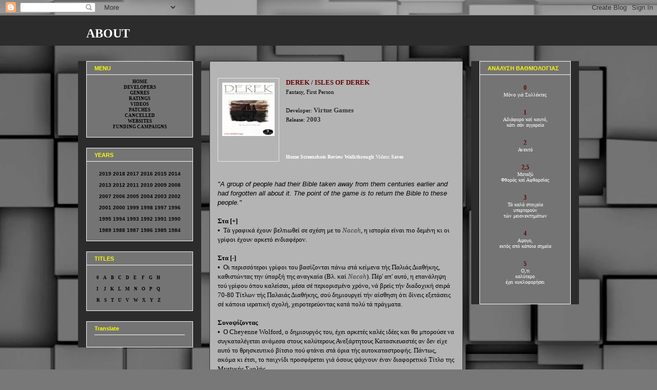

--- FILE ---
content_type: text/html; charset=UTF-8
request_url: https://adventures-index10.blogspot.com/2008/03/derek-virtue-games-2003.html
body_size: 11460
content:
<!DOCTYPE html>
<html class='v2' dir='ltr' lang='el'>
<head>
<link href='https://www.blogger.com/static/v1/widgets/335934321-css_bundle_v2.css' rel='stylesheet' type='text/css'/>
<meta content='width=1100' name='viewport'/>
<meta content='text/html; charset=UTF-8' http-equiv='Content-Type'/>
<meta content='blogger' name='generator'/>
<link href='https://adventures-index10.blogspot.com/favicon.ico' rel='icon' type='image/x-icon'/>
<link href='http://adventures-index10.blogspot.com/2008/03/derek-virtue-games-2003.html' rel='canonical'/>
<link rel="alternate" type="application/atom+xml" title="ABOUT - Atom" href="https://adventures-index10.blogspot.com/feeds/posts/default" />
<link rel="alternate" type="application/rss+xml" title="ABOUT - RSS" href="https://adventures-index10.blogspot.com/feeds/posts/default?alt=rss" />
<link rel="service.post" type="application/atom+xml" title="ABOUT - Atom" href="https://www.blogger.com/feeds/8622250127553969029/posts/default" />

<link rel="alternate" type="application/atom+xml" title="ABOUT - Atom" href="https://adventures-index10.blogspot.com/feeds/479009010676972196/comments/default" />
<!--Can't find substitution for tag [blog.ieCssRetrofitLinks]-->
<link href='https://blogger.googleusercontent.com/img/b/R29vZ2xl/AVvXsEjU1nQHTcyCHl5EX0FEE70cdTJOz49itBEoYzPnOYIF4xCCj0xJmMEyLiHLCL71Ja5-3Lx-Zvhu-YPN_Tz9Pt3IMesYnL48Fh-OKVT8XD5wGgniqoMzTT7zBYtyEBC3rjy1uxylDzxZUOa2/s145/DEREK.jpg' rel='image_src'/>
<meta content='http://adventures-index10.blogspot.com/2008/03/derek-virtue-games-2003.html' property='og:url'/>
<meta content='DEREK / ISLES OF DEREK' property='og:title'/>
<meta content='    DEREK / ISLES OF DEREK  Fantasy, First Person   Developer:  Virtue Games  Release:  2003       Home   Screenshots   Review   Walkthrough...' property='og:description'/>
<meta content='https://blogger.googleusercontent.com/img/b/R29vZ2xl/AVvXsEjU1nQHTcyCHl5EX0FEE70cdTJOz49itBEoYzPnOYIF4xCCj0xJmMEyLiHLCL71Ja5-3Lx-Zvhu-YPN_Tz9Pt3IMesYnL48Fh-OKVT8XD5wGgniqoMzTT7zBYtyEBC3rjy1uxylDzxZUOa2/w1200-h630-p-k-no-nu/DEREK.jpg' property='og:image'/>
<title>ABOUT: DEREK / ISLES OF DEREK</title>
<style id='page-skin-1' type='text/css'><!--
/*
-----------------------------------------------
Blogger Template Style
Name:     Awesome Inc.
Designer: Tina Chen
URL:      tinachen.org
----------------------------------------------- */
/* Content
----------------------------------------------- */
body {
font: normal normal 13px Verdana, Geneva, sans-serif;
color: #000000;
background: #787878 url(//themes.googleusercontent.com/image?id=1c5C3PSKczFimXIpTup23238LnL19JHnii8bDRqG2yJEMvPix--DhFpqtud9X5RHPHbP6) repeat scroll top center /* Credit: fpm (http://www.istockphoto.com/googleimages.php?id=5826667&platform=blogger) */;
}
html body .content-outer {
min-width: 0;
max-width: 100%;
width: 100%;
}
a:link {
text-decoration: none;
color: #000000;
}
a:visited {
text-decoration: none;
color: #000000;
}
a:hover {
text-decoration: underline;
color: #b4b4b4;
}
.body-fauxcolumn-outer .cap-top {
position: absolute;
z-index: 1;
height: 276px;
width: 100%;
background: transparent none repeat-x scroll top left;
_background-image: none;
}
/* Columns
----------------------------------------------- */
.content-inner {
padding: 0;
}
.header-inner .section {
margin: 0 16px;
}
.tabs-inner .section {
margin: 0 16px;
}
.main-inner {
padding-top: 30px;
}
.main-inner .column-center-inner,
.main-inner .column-left-inner,
.main-inner .column-right-inner {
padding: 0 5px;
}
*+html body .main-inner .column-center-inner {
margin-top: -30px;
}
#layout .main-inner .column-center-inner {
margin-top: 0;
}
/* Header
----------------------------------------------- */
.header-outer {
margin: 0 0 0 0;
background: #2c2c2c none repeat scroll 0 0;
}
.Header h1 {
font: normal bold 24px 'Times New Roman', Times, FreeSerif, serif;;
color: #ffffff;
text-shadow: 0 0 -1px #000000;
}
.Header h1 a {
color: #ffffff;
}
.Header .description {
font: normal normal 14px Arial, Tahoma, Helvetica, FreeSans, sans-serif;
color: #000000;
}
.header-inner .Header .titlewrapper,
.header-inner .Header .descriptionwrapper {
padding-left: 0;
padding-right: 0;
margin-bottom: 0;
}
.header-inner .Header .titlewrapper {
padding-top: 22px;
}
/* Tabs
----------------------------------------------- */
.tabs-outer {
overflow: hidden;
position: relative;
background: #000000 none repeat scroll 0 0;
}
#layout .tabs-outer {
overflow: visible;
}
.tabs-cap-top, .tabs-cap-bottom {
position: absolute;
width: 100%;
border-top: 1px solid #ffffff;
}
.tabs-cap-bottom {
bottom: 0;
}
.tabs-inner .widget li a {
display: inline-block;
margin: 0;
padding: .6em 1.5em;
font: normal bold 14px Arial, Tahoma, Helvetica, FreeSans, sans-serif;
color: #000000;
border-top: 1px solid #ffffff;
border-bottom: 1px solid #ffffff;
border-left: 1px solid #ffffff;
height: 16px;
line-height: 16px;
}
.tabs-inner .widget li:last-child a {
border-right: 1px solid #ffffff;
}
.tabs-inner .widget li.selected a, .tabs-inner .widget li a:hover {
background: #000000 none repeat-x scroll 0 -100px;
color: #000000;
}
/* Headings
----------------------------------------------- */
h2 {
font: normal bold 11px Verdana, Geneva, sans-serif;;
color: #fcfc02;
}
/* Widgets
----------------------------------------------- */
.main-inner .section {
margin: 0 27px;
padding: 0;
}
.main-inner .column-left-outer,
.main-inner .column-right-outer {
margin-top: 0;
}
#layout .main-inner .column-left-outer,
#layout .main-inner .column-right-outer {
margin-top: 0;
}
.main-inner .column-left-inner,
.main-inner .column-right-inner {
background: #2c2c2c none repeat 0 0;
-moz-box-shadow: 0 0 0 rgba(0, 0, 0, .2);
-webkit-box-shadow: 0 0 0 rgba(0, 0, 0, .2);
-goog-ms-box-shadow: 0 0 0 rgba(0, 0, 0, .2);
box-shadow: 0 0 0 rgba(0, 0, 0, .2);
-moz-border-radius: 0;
-webkit-border-radius: 0;
-goog-ms-border-radius: 0;
border-radius: 0;
}
#layout .main-inner .column-left-inner,
#layout .main-inner .column-right-inner {
margin-top: 0;
}
.sidebar .widget {
font: normal normal 10px Arial, Tahoma, Helvetica, FreeSans, sans-serif;
color: #000000;
}
.sidebar .widget a:link {
color: transparent;
}
.sidebar .widget a:visited {
color: transparent;
}
.sidebar .widget a:hover {
color: #747474;
}
.sidebar .widget h2 {
text-shadow: 0 0 -1px #000000;
}
.main-inner .widget {
background-color: #747474;
border: 1px solid #ffffff;
padding: 0 15px 15px;
margin: 20px -16px;
-moz-box-shadow: 0 0 0 rgba(0, 0, 0, .2);
-webkit-box-shadow: 0 0 0 rgba(0, 0, 0, .2);
-goog-ms-box-shadow: 0 0 0 rgba(0, 0, 0, .2);
box-shadow: 0 0 0 rgba(0, 0, 0, .2);
-moz-border-radius: 0;
-webkit-border-radius: 0;
-goog-ms-border-radius: 0;
border-radius: 0;
}
.main-inner .widget h2 {
margin: 0 -15px;
padding: .6em 15px .5em;
border-bottom: 1px solid transparent;
}
.footer-inner .widget h2 {
padding: 0 0 .4em;
border-bottom: 1px solid transparent;
}
.main-inner .widget h2 + div, .footer-inner .widget h2 + div {
border-top: 1px solid #ffffff;
padding-top: 8px;
}
.main-inner .widget .widget-content {
margin: 0 -15px;
padding: 7px 15px 0;
}
.main-inner .widget ul, .main-inner .widget #ArchiveList ul.flat {
margin: -8px -15px 0;
padding: 0;
list-style: none;
}
.main-inner .widget #ArchiveList {
margin: -8px 0 0;
}
.main-inner .widget ul li, .main-inner .widget #ArchiveList ul.flat li {
padding: .5em 15px;
text-indent: 0;
color: #ff0000;
border-top: 1px solid #ffffff;
border-bottom: 1px solid transparent;
}
.main-inner .widget #ArchiveList ul li {
padding-top: .25em;
padding-bottom: .25em;
}
.main-inner .widget ul li:first-child, .main-inner .widget #ArchiveList ul.flat li:first-child {
border-top: none;
}
.main-inner .widget ul li:last-child, .main-inner .widget #ArchiveList ul.flat li:last-child {
border-bottom: none;
}
.post-body {
position: relative;
}
.main-inner .widget .post-body ul {
padding: 0 2.5em;
margin: .5em 0;
list-style: disc;
}
.main-inner .widget .post-body ul li {
padding: 0.25em 0;
margin-bottom: .25em;
color: #000000;
border: none;
}
.footer-inner .widget ul {
padding: 0;
list-style: none;
}
.widget .zippy {
color: #ff0000;
}
/* Posts
----------------------------------------------- */
body .main-inner .Blog {
padding: 0;
margin-bottom: 1em;
background-color: transparent;
border: none;
-moz-box-shadow: 0 0 0 rgba(0, 0, 0, 0);
-webkit-box-shadow: 0 0 0 rgba(0, 0, 0, 0);
-goog-ms-box-shadow: 0 0 0 rgba(0, 0, 0, 0);
box-shadow: 0 0 0 rgba(0, 0, 0, 0);
}
.main-inner .section:last-child .Blog:last-child {
padding: 0;
margin-bottom: 1em;
}
.main-inner .widget h2.date-header {
margin: 0 -15px 1px;
padding: 0 0 0 0;
font: normal normal 14px Arial, Tahoma, Helvetica, FreeSans, sans-serif;
color: #000000;
background: transparent none no-repeat scroll top left;
border-top: 0 solid #ffffff;
border-bottom: 1px solid transparent;
-moz-border-radius-topleft: 0;
-moz-border-radius-topright: 0;
-webkit-border-top-left-radius: 0;
-webkit-border-top-right-radius: 0;
border-top-left-radius: 0;
border-top-right-radius: 0;
position: static;
bottom: 100%;
right: 15px;
text-shadow: 0 0 -1px #000000;
}
.main-inner .widget h2.date-header span {
font: normal normal 14px Arial, Tahoma, Helvetica, FreeSans, sans-serif;
display: block;
padding: .5em 15px;
border-left: 0 solid #ffffff;
border-right: 0 solid #ffffff;
}
.date-outer {
position: relative;
margin: 30px 0 20px;
padding: 0 15px;
background-color: #b4b4b4;
border: 1px solid #2c2c2c;
-moz-box-shadow: 0 0 0 rgba(0, 0, 0, .2);
-webkit-box-shadow: 0 0 0 rgba(0, 0, 0, .2);
-goog-ms-box-shadow: 0 0 0 rgba(0, 0, 0, .2);
box-shadow: 0 0 0 rgba(0, 0, 0, .2);
-moz-border-radius: 0;
-webkit-border-radius: 0;
-goog-ms-border-radius: 0;
border-radius: 0;
}
.date-outer:first-child {
margin-top: 0;
}
.date-outer:last-child {
margin-bottom: 20px;
-moz-border-radius-bottomleft: 0;
-moz-border-radius-bottomright: 0;
-webkit-border-bottom-left-radius: 0;
-webkit-border-bottom-right-radius: 0;
-goog-ms-border-bottom-left-radius: 0;
-goog-ms-border-bottom-right-radius: 0;
border-bottom-left-radius: 0;
border-bottom-right-radius: 0;
}
.date-posts {
margin: 0 -15px;
padding: 0 15px;
clear: both;
}
.post-outer, .inline-ad {
border-top: 1px solid #ff0000;
margin: 0 -15px;
padding: 15px 15px;
}
.post-outer {
padding-bottom: 10px;
}
.post-outer:first-child {
padding-top: 0;
border-top: none;
}
.post-outer:last-child, .inline-ad:last-child {
border-bottom: none;
}
.post-body {
position: relative;
}
.post-body img {
padding: 8px;
background: transparent;
border: 1px solid #e8e8e8;
-moz-box-shadow: 0 0 0 rgba(0, 0, 0, .2);
-webkit-box-shadow: 0 0 0 rgba(0, 0, 0, .2);
box-shadow: 0 0 0 rgba(0, 0, 0, .2);
-moz-border-radius: 0;
-webkit-border-radius: 0;
border-radius: 0;
}
h3.post-title, h4 {
font: italic bold 1px Georgia, Utopia, 'Palatino Linotype', Palatino, serif;
color: #b4b4b4;
}
h3.post-title a {
font: italic bold 1px Georgia, Utopia, 'Palatino Linotype', Palatino, serif;
color: #b4b4b4;
}
h3.post-title a:hover {
color: #b4b4b4;
text-decoration: underline;
}
.post-header {
margin: 0 0 1em;
}
.post-body {
line-height: 1.4;
}
.post-outer h2 {
color: #000000;
}
.post-footer {
margin: 1.5em 0 0;
}
#blog-pager {
padding: 15px;
font-size: 120%;
background-color: transparent;
border: 1px solid #ffffff;
-moz-box-shadow: 0 0 0 rgba(0, 0, 0, .2);
-webkit-box-shadow: 0 0 0 rgba(0, 0, 0, .2);
-goog-ms-box-shadow: 0 0 0 rgba(0, 0, 0, .2);
box-shadow: 0 0 0 rgba(0, 0, 0, .2);
-moz-border-radius: 0;
-webkit-border-radius: 0;
-goog-ms-border-radius: 0;
border-radius: 0;
-moz-border-radius-topleft: 0;
-moz-border-radius-topright: 0;
-webkit-border-top-left-radius: 0;
-webkit-border-top-right-radius: 0;
-goog-ms-border-top-left-radius: 0;
-goog-ms-border-top-right-radius: 0;
border-top-left-radius: 0;
border-top-right-radius-topright: 0;
margin-top: 1em;
}
.blog-feeds, .post-feeds {
margin: 1em 0;
text-align: center;
color: #000000;
}
.blog-feeds a, .post-feeds a {
color: #000000;
}
.blog-feeds a:visited, .post-feeds a:visited {
color: #000000;
}
.blog-feeds a:hover, .post-feeds a:hover {
color: #b4b4b4;
}
.post-outer .comments {
margin-top: 2em;
}
/* Comments
----------------------------------------------- */
.comments .comments-content .icon.blog-author {
background-repeat: no-repeat;
background-image: url([data-uri]);
}
.comments .comments-content .loadmore a {
border-top: 1px solid #ffffff;
border-bottom: 1px solid #ffffff;
}
.comments .continue {
border-top: 2px solid #ffffff;
}
/* Footer
----------------------------------------------- */
.footer-outer {
margin: -0 0 -1px;
padding: 0 0 0;
color: #000000;
overflow: hidden;
}
.footer-fauxborder-left {
border-top: 1px solid #ffffff;
background: transparent none repeat scroll 0 0;
-moz-box-shadow: 0 0 0 rgba(0, 0, 0, .2);
-webkit-box-shadow: 0 0 0 rgba(0, 0, 0, .2);
-goog-ms-box-shadow: 0 0 0 rgba(0, 0, 0, .2);
box-shadow: 0 0 0 rgba(0, 0, 0, .2);
margin: 0 -0;
}
/* Mobile
----------------------------------------------- */
body.mobile {
background-size: auto;
}
.mobile .body-fauxcolumn-outer {
background: transparent none repeat scroll top left;
}
*+html body.mobile .main-inner .column-center-inner {
margin-top: 0;
}
.mobile .main-inner .widget {
padding: 0 0 15px;
}
.mobile .main-inner .widget h2 + div,
.mobile .footer-inner .widget h2 + div {
border-top: none;
padding-top: 0;
}
.mobile .footer-inner .widget h2 {
padding: 0.5em 0;
border-bottom: none;
}
.mobile .main-inner .widget .widget-content {
margin: 0;
padding: 7px 0 0;
}
.mobile .main-inner .widget ul,
.mobile .main-inner .widget #ArchiveList ul.flat {
margin: 0 -15px 0;
}
.mobile .main-inner .widget h2.date-header {
right: 0;
}
.mobile .date-header span {
padding: 0.4em 0;
}
.mobile .date-outer:first-child {
margin-bottom: 0;
border: 1px solid #2c2c2c;
-moz-border-radius-topleft: 0;
-moz-border-radius-topright: 0;
-webkit-border-top-left-radius: 0;
-webkit-border-top-right-radius: 0;
-goog-ms-border-top-left-radius: 0;
-goog-ms-border-top-right-radius: 0;
border-top-left-radius: 0;
border-top-right-radius: 0;
}
.mobile .date-outer {
border-color: #2c2c2c;
border-width: 0 1px 1px;
}
.mobile .date-outer:last-child {
margin-bottom: 0;
}
.mobile .main-inner {
padding: 0;
}
.mobile .header-inner .section {
margin: 0;
}
.mobile .post-outer, .mobile .inline-ad {
padding: 5px 0;
}
.mobile .tabs-inner .section {
margin: 0 10px;
}
.mobile .main-inner .widget h2 {
margin: 0;
padding: 0;
}
.mobile .main-inner .widget h2.date-header span {
padding: 0;
}
.mobile .main-inner .widget .widget-content {
margin: 0;
padding: 7px 0 0;
}
.mobile #blog-pager {
border: 1px solid transparent;
background: transparent none repeat scroll 0 0;
}
.mobile .main-inner .column-left-inner,
.mobile .main-inner .column-right-inner {
background: #2c2c2c none repeat 0 0;
-moz-box-shadow: none;
-webkit-box-shadow: none;
-goog-ms-box-shadow: none;
box-shadow: none;
}
.mobile .date-posts {
margin: 0;
padding: 0;
}
.mobile .footer-fauxborder-left {
margin: 0;
border-top: inherit;
}
.mobile .main-inner .section:last-child .Blog:last-child {
margin-bottom: 0;
}
.mobile-index-contents {
color: #000000;
}
.mobile .mobile-link-button {
background: #000000 none repeat scroll 0 0;
}
.mobile-link-button a:link, .mobile-link-button a:visited {
color: #ffffff;
}
.mobile .tabs-inner .PageList .widget-content {
background: transparent;
border-top: 1px solid;
border-color: #ffffff;
color: #000000;
}
.mobile .tabs-inner .PageList .widget-content .pagelist-arrow {
border-left: 1px solid #ffffff;
}

--></style>
<style id='template-skin-1' type='text/css'><!--
body {
min-width: 976px;
}
.content-outer, .content-fauxcolumn-outer, .region-inner {
min-width: 976px;
max-width: 976px;
_width: 976px;
}
.main-inner .columns {
padding-left: 240px;
padding-right: 210px;
}
.main-inner .fauxcolumn-center-outer {
left: 240px;
right: 210px;
/* IE6 does not respect left and right together */
_width: expression(this.parentNode.offsetWidth -
parseInt("240px") -
parseInt("210px") + 'px');
}
.main-inner .fauxcolumn-left-outer {
width: 240px;
}
.main-inner .fauxcolumn-right-outer {
width: 210px;
}
.main-inner .column-left-outer {
width: 240px;
right: 100%;
margin-left: -240px;
}
.main-inner .column-right-outer {
width: 210px;
margin-right: -210px;
}
#layout {
min-width: 0;
}
#layout .content-outer {
min-width: 0;
width: 800px;
}
#layout .region-inner {
min-width: 0;
width: auto;
}
body#layout div.add_widget {
padding: 8px;
}
body#layout div.add_widget a {
margin-left: 32px;
}
--></style>
<style>
    body {background-image:url(\/\/themes.googleusercontent.com\/image?id=1c5C3PSKczFimXIpTup23238LnL19JHnii8bDRqG2yJEMvPix--DhFpqtud9X5RHPHbP6);}
    
@media (max-width: 200px) { body {background-image:url(\/\/themes.googleusercontent.com\/image?id=1c5C3PSKczFimXIpTup23238LnL19JHnii8bDRqG2yJEMvPix--DhFpqtud9X5RHPHbP6&options=w200);}}
@media (max-width: 400px) and (min-width: 201px) { body {background-image:url(\/\/themes.googleusercontent.com\/image?id=1c5C3PSKczFimXIpTup23238LnL19JHnii8bDRqG2yJEMvPix--DhFpqtud9X5RHPHbP6&options=w400);}}
@media (max-width: 800px) and (min-width: 401px) { body {background-image:url(\/\/themes.googleusercontent.com\/image?id=1c5C3PSKczFimXIpTup23238LnL19JHnii8bDRqG2yJEMvPix--DhFpqtud9X5RHPHbP6&options=w800);}}
@media (max-width: 1200px) and (min-width: 801px) { body {background-image:url(\/\/themes.googleusercontent.com\/image?id=1c5C3PSKczFimXIpTup23238LnL19JHnii8bDRqG2yJEMvPix--DhFpqtud9X5RHPHbP6&options=w1200);}}
/* Last tag covers anything over one higher than the previous max-size cap. */
@media (min-width: 1201px) { body {background-image:url(\/\/themes.googleusercontent.com\/image?id=1c5C3PSKczFimXIpTup23238LnL19JHnii8bDRqG2yJEMvPix--DhFpqtud9X5RHPHbP6&options=w1600);}}
  </style>
<link href='https://www.blogger.com/dyn-css/authorization.css?targetBlogID=8622250127553969029&amp;zx=5814713c-aca8-4147-aae8-c618f7da9586' media='none' onload='if(media!=&#39;all&#39;)media=&#39;all&#39;' rel='stylesheet'/><noscript><link href='https://www.blogger.com/dyn-css/authorization.css?targetBlogID=8622250127553969029&amp;zx=5814713c-aca8-4147-aae8-c618f7da9586' rel='stylesheet'/></noscript>
<meta name='google-adsense-platform-account' content='ca-host-pub-1556223355139109'/>
<meta name='google-adsense-platform-domain' content='blogspot.com'/>

</head>
<body class='loading variant-dark'>
<div class='navbar section' id='navbar' name='Navbar'><div class='widget Navbar' data-version='1' id='Navbar1'><script type="text/javascript">
    function setAttributeOnload(object, attribute, val) {
      if(window.addEventListener) {
        window.addEventListener('load',
          function(){ object[attribute] = val; }, false);
      } else {
        window.attachEvent('onload', function(){ object[attribute] = val; });
      }
    }
  </script>
<div id="navbar-iframe-container"></div>
<script type="text/javascript" src="https://apis.google.com/js/platform.js"></script>
<script type="text/javascript">
      gapi.load("gapi.iframes:gapi.iframes.style.bubble", function() {
        if (gapi.iframes && gapi.iframes.getContext) {
          gapi.iframes.getContext().openChild({
              url: 'https://www.blogger.com/navbar/8622250127553969029?po\x3d479009010676972196\x26origin\x3dhttps://adventures-index10.blogspot.com',
              where: document.getElementById("navbar-iframe-container"),
              id: "navbar-iframe"
          });
        }
      });
    </script><script type="text/javascript">
(function() {
var script = document.createElement('script');
script.type = 'text/javascript';
script.src = '//pagead2.googlesyndication.com/pagead/js/google_top_exp.js';
var head = document.getElementsByTagName('head')[0];
if (head) {
head.appendChild(script);
}})();
</script>
</div></div>
<div class='body-fauxcolumns'>
<div class='fauxcolumn-outer body-fauxcolumn-outer'>
<div class='cap-top'>
<div class='cap-left'></div>
<div class='cap-right'></div>
</div>
<div class='fauxborder-left'>
<div class='fauxborder-right'></div>
<div class='fauxcolumn-inner'>
</div>
</div>
<div class='cap-bottom'>
<div class='cap-left'></div>
<div class='cap-right'></div>
</div>
</div>
</div>
<div class='content'>
<div class='content-fauxcolumns'>
<div class='fauxcolumn-outer content-fauxcolumn-outer'>
<div class='cap-top'>
<div class='cap-left'></div>
<div class='cap-right'></div>
</div>
<div class='fauxborder-left'>
<div class='fauxborder-right'></div>
<div class='fauxcolumn-inner'>
</div>
</div>
<div class='cap-bottom'>
<div class='cap-left'></div>
<div class='cap-right'></div>
</div>
</div>
</div>
<div class='content-outer'>
<div class='content-cap-top cap-top'>
<div class='cap-left'></div>
<div class='cap-right'></div>
</div>
<div class='fauxborder-left content-fauxborder-left'>
<div class='fauxborder-right content-fauxborder-right'></div>
<div class='content-inner'>
<header>
<div class='header-outer'>
<div class='header-cap-top cap-top'>
<div class='cap-left'></div>
<div class='cap-right'></div>
</div>
<div class='fauxborder-left header-fauxborder-left'>
<div class='fauxborder-right header-fauxborder-right'></div>
<div class='region-inner header-inner'>
<div class='header section' id='header' name='Κεφαλίδα'><div class='widget Header' data-version='1' id='Header1'>
<div id='header-inner'>
<div class='titlewrapper'>
<h1 class='title'>
<a href='https://adventures-index10.blogspot.com/'>
ABOUT
</a>
</h1>
</div>
<div class='descriptionwrapper'>
<p class='description'><span>
</span></p>
</div>
</div>
</div></div>
</div>
</div>
<div class='header-cap-bottom cap-bottom'>
<div class='cap-left'></div>
<div class='cap-right'></div>
</div>
</div>
</header>
<div class='tabs-outer'>
<div class='tabs-cap-top cap-top'>
<div class='cap-left'></div>
<div class='cap-right'></div>
</div>
<div class='fauxborder-left tabs-fauxborder-left'>
<div class='fauxborder-right tabs-fauxborder-right'></div>
<div class='region-inner tabs-inner'>
<div class='tabs no-items section' id='crosscol' name='Σε όλες τις στήλες'></div>
<div class='tabs no-items section' id='crosscol-overflow' name='Cross-Column 2'></div>
</div>
</div>
<div class='tabs-cap-bottom cap-bottom'>
<div class='cap-left'></div>
<div class='cap-right'></div>
</div>
</div>
<div class='main-outer'>
<div class='main-cap-top cap-top'>
<div class='cap-left'></div>
<div class='cap-right'></div>
</div>
<div class='fauxborder-left main-fauxborder-left'>
<div class='fauxborder-right main-fauxborder-right'></div>
<div class='region-inner main-inner'>
<div class='columns fauxcolumns'>
<div class='fauxcolumn-outer fauxcolumn-center-outer'>
<div class='cap-top'>
<div class='cap-left'></div>
<div class='cap-right'></div>
</div>
<div class='fauxborder-left'>
<div class='fauxborder-right'></div>
<div class='fauxcolumn-inner'>
</div>
</div>
<div class='cap-bottom'>
<div class='cap-left'></div>
<div class='cap-right'></div>
</div>
</div>
<div class='fauxcolumn-outer fauxcolumn-left-outer'>
<div class='cap-top'>
<div class='cap-left'></div>
<div class='cap-right'></div>
</div>
<div class='fauxborder-left'>
<div class='fauxborder-right'></div>
<div class='fauxcolumn-inner'>
</div>
</div>
<div class='cap-bottom'>
<div class='cap-left'></div>
<div class='cap-right'></div>
</div>
</div>
<div class='fauxcolumn-outer fauxcolumn-right-outer'>
<div class='cap-top'>
<div class='cap-left'></div>
<div class='cap-right'></div>
</div>
<div class='fauxborder-left'>
<div class='fauxborder-right'></div>
<div class='fauxcolumn-inner'>
</div>
</div>
<div class='cap-bottom'>
<div class='cap-left'></div>
<div class='cap-right'></div>
</div>
</div>
<!-- corrects IE6 width calculation -->
<div class='columns-inner'>
<div class='column-center-outer'>
<div class='column-center-inner'>
<div class='main section' id='main' name='Κύριος'><div class='widget Blog' data-version='1' id='Blog1'>
<div class='blog-posts hfeed'>

          <div class="date-outer">
        

          <div class="date-posts">
        
<div class='post-outer'>
<div class='post hentry uncustomized-post-template' itemprop='blogPost' itemscope='itemscope' itemtype='http://schema.org/BlogPosting'>
<meta content='https://blogger.googleusercontent.com/img/b/R29vZ2xl/AVvXsEjU1nQHTcyCHl5EX0FEE70cdTJOz49itBEoYzPnOYIF4xCCj0xJmMEyLiHLCL71Ja5-3Lx-Zvhu-YPN_Tz9Pt3IMesYnL48Fh-OKVT8XD5wGgniqoMzTT7zBYtyEBC3rjy1uxylDzxZUOa2/s145/DEREK.jpg' itemprop='image_url'/>
<meta content='8622250127553969029' itemprop='blogId'/>
<meta content='479009010676972196' itemprop='postId'/>
<a name='479009010676972196'></a>
<h3 class='post-title entry-title' itemprop='name'>
DEREK / ISLES OF DEREK
</h3>
<div class='post-header'>
<div class='post-header-line-1'></div>
</div>
<div class='post-body entry-content' id='post-body-479009010676972196' itemprop='description articleBody'>
<br />

<div class="separator" style="clear: both; text-align: center;">
<a href="http://adventures-index12.blogspot.com/2010/01/blog-post_150.html" imageanchor="1" style="clear: left; float: left; margin-bottom: 1em; margin-right: 1em;"><img border="0" src="https://blogger.googleusercontent.com/img/b/R29vZ2xl/AVvXsEjU1nQHTcyCHl5EX0FEE70cdTJOz49itBEoYzPnOYIF4xCCj0xJmMEyLiHLCL71Ja5-3Lx-Zvhu-YPN_Tz9Pt3IMesYnL48Fh-OKVT8XD5wGgniqoMzTT7zBYtyEBC3rjy1uxylDzxZUOa2/s145/DEREK.jpg" /></a></div>
<span style="font-family:verdana;color:#660000;"><b>DEREK / ISLES OF DEREK</b></span><br />
<a href="http://adventures-index5.blogspot.gr/2009/09/blog-post_2285.html"><span style="font-family: verdana; font-size: 85%;color:black;">Fantasy, First Person</span></a><br />
<br />
<span style="font-family:verdana;"><span style="color:#000000;"><span style="font-size:85%;">Developer:</span> <a href="http://adventures-index13.blogspot.com/2008/03/v.html"><strong><span style="color:#333333;">Virtue Games</span></strong></a></span></span><br />
<span style="font-family:verdana;"><span style="color:#000000;"><span style="font-size:85%;">Release:</span> <a href="http://adventures-index-2003.blogspot.com/"><strong><span style="color:#333333;">2003</span></strong></a></span></span><br />
<br />
<br />
<br />
<span style="font-family: verdana; font-size: 78%;">
 <a href="http://www.virtuegames.com/"><span style="color:#ffffff;"><strong>Home</strong></span></a>
 <a href="http://www.adventuregamers.com/games/view_screenshots/16169"><span style="color:#ffffff;"><strong>Screenshots</strong></span></a>
 <a href="http://www.adventuregamers.com/articles/view/17967"><span style="color:#ffffff;"><strong>Review</strong></span></a>
 <a href="https://www.youtube.com/watch?v=OUXTmYYAHi4&amp;list=PLXWpH19Y0uwyZJCrYNoi8D2RkV9xwyzkc"><span style="color:#ffffff;"><strong>Walkthrough</strong></span></a>
 <span style="color:#ffffff;">Videos</span>
 <a href="https://drive.google.com/file/d/0B_vqs7sqOMrcdWFHWnNqZ092eEU/edit?usp=sharing"><span style="color:#ffffff;"><b>Saves</b></span></a></span><br />
<br />
<br />
<span style="font-family: &quot;Helvetica Neue&quot;, Arial, Helvetica, sans-serif;"><em>"A group of people had their Bible taken away from them centuries earlier and had forgotten all about it. The point of the game is to return the Bible to these people."</em></span><br />
<br />
<span style="font-family:verdana;"><strong>Στα [+]</strong><br />
<b>&#8226;&nbsp; </b> Τά γραφικά έχουν βελτιωθεί σε σχέση με το <a href="http://adventures-index10.blogspot.com/2008/03/nacah-virtue-games-bible-games-company.html"><em><span style="color:#333333;">Nacah</span></em></a>, η ιστορία είναι πιο δεμένη κι οι γρίφοι έχουν αρκετό ενδιαφέρον.<br />
<br />
<strong>Στα [-]</strong><br />
<b>&#8226;&nbsp; </b> Οι περισσότεροι γρίφοι του βασίζονται πάνω στά κείμενα τής Παλιάς Διαθήκης, καθιστώντας την ύπαρξή της αναγκαία (Βλ. καί <a href="http://adventures-index10.blogspot.com/2008/03/nacah-virtue-games-bible-games-company.html"><em><span style="color:#333333;">Nacah</span></em></a>). Πέρ' απ' αυτό, η επανάληψη τού γρίφου όπου καλείσαι, μέσα σέ περιορισμένο χρόνο, νά βρείς τήν διαδοχική σειρά 70-80 Τίτλων τής Παλαιάς Διαθήκης, σού δημιουργεί τήν αίσθηση ότι δίνεις εξετάσεις σέ κάποια ιερατική σχολή, χειροτερεύοντας κατά πολύ τά πράγματα. <br />
<br />
<strong>Συνοψίζοντας</strong><br />
<b>&#8226;&nbsp; </b> Ο Cheyenne Wolford, ο δημιουργός του, έχει αρκετές καλές ιδέες και θα μπορούσε να συγκαταλέγεται ανάμεσα στους καλύτερους Ανεξάρτητους Κατασκευαστές αν δεν είχε αυτό το θρησκευτικό βίτσιο πού φτάνει στά όρια τής αυτοκαταστροφής. Πάντως, ακόμα κι έτσι, το παιχνίδι προσφέρεται γιά όσους ψάχνουν έναν διαφορετικό Τίτλο της Mystικής Σχολής.<br />
<br />
<strong>Βαθμολογία: <span style="color:#660000;">2/5</span></strong><br />
<br />
<strong>Παρεμφερείς Τίτλοι</strong></span><br />
<a href="http://adventures-index10.blogspot.com/2009/09/heaven-genesis-works-2009-home.html"><span style="font-family:georgia;color:#333333;">HEAVEN</span></a><br />
<a href="http://adventures-index10.blogspot.com/2008/03/nacah-virtue-games-bible-games-company.html"><span style="font-family:georgia;color:#333333;">NACAH</span></a>
<div style='clear: both;'></div>
</div>
<div class='post-footer'>
<div class='post-footer-line post-footer-line-1'>
<span class='post-author vcard'>
</span>
<span class='post-timestamp'>
</span>
<span class='post-comment-link'>
</span>
<span class='post-icons'>
<span class='item-control blog-admin pid-1792370576'>
<a href='https://www.blogger.com/post-edit.g?blogID=8622250127553969029&postID=479009010676972196&from=pencil' title='Επεξεργασία ανάρτησης'>
<img alt='' class='icon-action' height='18' src='https://resources.blogblog.com/img/icon18_edit_allbkg.gif' width='18'/>
</a>
</span>
</span>
<div class='post-share-buttons goog-inline-block'>
</div>
</div>
<div class='post-footer-line post-footer-line-2'>
<span class='post-labels'>
</span>
</div>
<div class='post-footer-line post-footer-line-3'>
<span class='post-location'>
</span>
</div>
</div>
</div>
<div class='comments' id='comments'>
<a name='comments'></a>
</div>
</div>

        </div></div>
      
</div>
<div class='blog-pager' id='blog-pager'>
<span id='blog-pager-newer-link'>
<a class='blog-pager-newer-link' href='https://adventures-index10.blogspot.com/2008/03/destination-treasure-island-kheops.html' id='Blog1_blog-pager-newer-link' title='Νεότερη ανάρτηση'>Νεότερη ανάρτηση</a>
</span>
<span id='blog-pager-older-link'>
<a class='blog-pager-older-link' href='https://adventures-index10.blogspot.com/2008/03/daemonica-ra-images-2006.html' id='Blog1_blog-pager-older-link' title='Παλαιότερη Ανάρτηση'>Παλαιότερη Ανάρτηση</a>
</span>
<a class='home-link' href='https://adventures-index10.blogspot.com/'>Αρχική σελίδα</a>
</div>
<div class='clear'></div>
<div class='post-feeds'>
</div>
</div></div>
</div>
</div>
<div class='column-left-outer'>
<div class='column-left-inner'>
<aside>
<div class='sidebar section' id='sidebar-left-1'><div class='widget HTML' data-version='1' id='HTML2'>
<h2 class='title'>MENU</h2>
<div class='widget-content'>
<div align="center"><span style="font-family:verdana;font-size:90%;">

<a href="http://adventures-index2.blogspot.com/"><span style="color: black"><strong>HOME</strong></span></a><br />
<a href="http://adventures-index13.blogspot.com/"><span style="color: black;"><strong>DEVELOPERS</strong></span></a><br />
<a href="http://adventures-index5.blogspot.com/"><span style="color: black;"><strong>GENRES</strong></span></a><br />
<a href="http://adventures-index.blogspot.com/"><span style="color: black;"><strong>RATINGS</strong></span></a><br />
<a href="http://adventures-index4.blogspot.com/"><span style="color: black;"><strong>VIDEOS</strong></span></a><br />
<a href="http://adventures-index6.blogspot.com/"><span style="color: black;"><strong>PATCHES</strong></span></a><br />
<a href="http://adventures-index18.blogspot.gr/"><span style="color: black;"><b>CANCELLED<b></b></b></span></a><br />
<a href="http://adventures-index7.blogspot.com/"><span style="color: black;"><strong>WEBSITES</strong></span></a><br />
<a href="http://adventures-index16.blogspot.com/"><span style="color: black;"><strong>FUNDING CAMPAIGNS</strong></span></a>

</span></div>
</div>
<div class='clear'></div>
</div><div class='widget HTML' data-version='1' id='HTML1'>
<h2 class='title'>YEARS</h2>
<div class='widget-content'>
<div align="CENTER"><b><span style="font-size:100%;"><br />

<a href="http://adventures-index-2019.blogspot.com/"><span style="color:black;">2019</span></a>
<a href="http://adventures-index-2018.blogspot.com/"><span style="color:black;">2018</span></a> 
<a href="http://adventures-index-2017.blogspot.com/"><span style="color:black;">2017</span></a> 
<a href="http://adventures-index-2016.blogspot.com/"><span style="color:black;">2016</span></a> 
<a href="http://adventures-index-2015.blogspot.com/"><span style="color:black;">2015</span></a> 
<a href="http://adventures-index-2014.blogspot.com/"><span style="color:black;">2014</span></a><br /><br />

<a href="http://adventures-index-2013.blogspot.com/"><span style="color:black;">2013</span></a>  
<a href="http://adventures-index-2012.blogspot.com/"><span style="color:black;">2012</span></a>  
<a href="http://adventures-index-2011.blogspot.com/"><span style="color:black;">2011</span></a>  
<a href="http://adventures-index-2010.blogspot.com/"><span style="color:black;">2010</span></a>  
<a href="http://adventures-index-2009.blogspot.com/"><span style="color:black;">2009</span></a>  
<a href="http://adventures-index-2008.blogspot.com/"><span style="color:black;">2008</span></a><br /><br />

<a href="http://adventures-index-2007.blogspot.com/"><span style="color:black;">2007</span></a>  
<a href="http://adventures-index-2006.blogspot.com/"><span style="color:black;">2006</span></a>  
<a href="http://adventures-index-2005.blogspot.com/"><span style="color:black;">2005</span></a>  
<a href="http://adventures-index-2004.blogspot.com/"><span style="color:black;">2004</span></a>  
<a href="http://adventures-index-2003.blogspot.com/"><span style="color:black;">2003</span></a>  
<a href="http://adventures-index-2002.blogspot.com/"><span style="color:black;">2002</span></a><br /><br />

<a href="http://adventures-index-2001.blogspot.com/"><span style="color:black;">2001</span></a>  
<a href="http://adventures-index-2000.blogspot.com/"><span style="color:black;">2000</span></a>  
<a href="http://adventures-index-1999.blogspot.com/"><span style="color:black;">1999</span></a>  
<a href="http://adventures-index-1998.blogspot.com/"><span style="color:black;">1998</span></a>  
<a href="http://adventures-index-1997.blogspot.com/"><span style="color:black;">1997</span></a>  
<a href="http://adventures-index-1996.blogspot.com/"><span style="color:black;">1996</span></a><br /><br />

<a href="http://adventures-index-1995.blogspot.com/"><span style="color:black;">1995</span></a>  
<a href="http://adventures-index-1994.blogspot.com/"><span style="color:black;">1994</span></a>  
<a href="http://adventures-index-1993.blogspot.com/"><span style="color:black;">1993</span></a>  
<a href="http://adventures-index-1992.blogspot.com/"><span style="color:black;">1992</span></a>  
<a href="http://adventures-index-1991.blogspot.com/"><span style="color:black;">1991</span></a>  
<a href="http://adventures-index-1990.blogspot.com/"><span style="color:black;">1990</span></a><br /><br />

<a href="http://adventures-index-1989.blogspot.com/"><span style="color:black;">1989</span></a> 
<a href="http://adventures-index-1988.blogspot.com/"><span style="color:black;">1988</span></a> 
<a href="http://adventures-index-1987.blogspot.com/"><span style="color:black;">1987</span></a>  
<a href="http://adventures-index-1986.blogspot.com/"><span style="color:black;">1986</span></a>  
<a href="http://adventures-index-1985.blogspot.com/"><span style="color:black;">1985</span></a>
<a href="http://adventures-index-1984.blogspot.com/"><span style="color:black;">1984</span></a>

</span></b></div>
</div>
<div class='clear'></div>
</div><div class='widget HTML' data-version='1' id='HTML3'>
<h2 class='title'>TITLES</h2>
<div class='widget-content'>
<span style="font-family:verdana; font-size:85%;"><span style="font-family:verdana"><b><br />

&nbsp;
<a href="http://adventures-index14.blogspot.com/2008/03/0-9.html"><span style="color: black;">0</span></a>&nbsp;&nbsp;&nbsp;
<a href="http://adventures-index14.blogspot.gr/2013/05/a.html"><span style="color: black;">A</span></a>&nbsp;&nbsp;&nbsp;
<a href="http://adventures-index14.blogspot.com/2008/03/b.html"> <span style="color: black;">B</span></a>&nbsp;&nbsp;&nbsp;
<a href="http://adventures-index14.blogspot.com/2008/03/c.html"><span style="color: black;">C</span></a>&nbsp;&nbsp;&nbsp;
<a href="http://adventures-index14.blogspot.com/2008/03/d.html"><span style="color: black;">D</span></a>&nbsp; &nbsp;
<a href="http://adventures-index14.blogspot.com/2008/03/e.html"><span style="color: black;">E</span></a>&nbsp;&nbsp;&nbsp;&nbsp;
<a href="http://adventures-index14.blogspot.com/2008/03/f.html"><span style="color: black;">F</span></a>&nbsp;&nbsp;&nbsp;
<a href="http://adventures-index14.blogspot.com/2008/03/g.html"><span style="color: black;">G</span></a>&nbsp;&nbsp;&nbsp;
<a href="http://adventures-index14.blogspot.com/2008/03/h.html"> <span style="color: black;">H</span></a><br /><br />

&nbsp;
<a href="http://adventures-index14.blogspot.com/2008/03/i.html"><span style="color: black;">I</span></a>&nbsp;&nbsp;&nbsp;&nbsp;
<a href="http://adventures-index14.blogspot.com/2008/03/j.html"><span style="color: black;">J</span></a>&nbsp;&nbsp;&nbsp;
<a href="http://adventures-index14.blogspot.com/2008/03/k.html"><span style="color: black;">K</span></a>&nbsp;&nbsp;&nbsp;
<a href="http://adventures-index14.blogspot.com/2008/03/l.html"><span style="color: black;">L</span></a>&nbsp;&nbsp;&nbsp;
<a href="http://adventures-index14.blogspot.com/2008/03/m.html"><span style="color: black;">M</span></a>&nbsp;&nbsp;&nbsp;
<a href="http://adventures-index14.blogspot.com/2008/03/n.html"><span style="color: black;">N</span></a>&nbsp;&nbsp;&nbsp;
<a href="http://adventures-index14.blogspot.com/2008/03/o.html"><span style="color: black;">O</span></a>&nbsp;&nbsp;&nbsp;
<a href="http://adventures-index14.blogspot.com/2008/03/p.html"><span style="color: black;">P</span></a>&nbsp;&nbsp;&nbsp;
<a href="http://adventures-index14.blogspot.com/2008/03/q.html"><span style="color: black;">Q</span></a><br /><br />

&nbsp;
<a href="http://adventures-index14.blogspot.com/2008/03/r.html"><span style="color: black;">R</span></a>&nbsp;&nbsp;&nbsp;
<a href="http://adventures-index14.blogspot.com/2008/03/s.html"><span style="color: black;">S</span></a>&nbsp;&nbsp;&nbsp;
<a href="http://adventures-index14.blogspot.com/2008/03/t.html"><span style="color: black;">T</span></a>&nbsp;&nbsp;&nbsp;
<a href="http://adventures-index14.blogspot.com/2008/03/u.html"><span style="color: black;">U</span></a>&nbsp;&nbsp;&nbsp;
<a href="http://adventures-index14.blogspot.com/2008/03/v.html"><span style="color: black;">V</span></a>&nbsp;&nbsp;&nbsp;
<a href="http://adventures-index14.blogspot.com/2008/03/w.html"><span style="color: black;">W</span></a>&nbsp;&nbsp;&nbsp;
<a href="http://adventures-index14.blogspot.com/2008/03/x.html"><span style="color: black;">X</span></a>&nbsp;&nbsp;&nbsp;
<a href="http://adventures-index14.blogspot.com/2008/03/y.html"><span style="color: black;">Y</span></a>&nbsp;&nbsp;&nbsp;
<a href="http://adventures-index14.blogspot.com/2008/03/z.html"><span style="color: black;">Z</span></a>

</b></span></span>
</div>
<div class='clear'></div>
</div><div class='widget Translate' data-version='1' id='Translate1'>
<h2 class='title'>Translate</h2>
<div id='google_translate_element'></div>
<script>
    function googleTranslateElementInit() {
      new google.translate.TranslateElement({
        pageLanguage: 'el',
        autoDisplay: 'true',
        layout: google.translate.TranslateElement.InlineLayout.SIMPLE
      }, 'google_translate_element');
    }
  </script>
<script src='//translate.google.com/translate_a/element.js?cb=googleTranslateElementInit'></script>
<div class='clear'></div>
</div></div>
</aside>
</div>
</div>
<div class='column-right-outer'>
<div class='column-right-inner'>
<aside>
<div class='sidebar section' id='sidebar-right-1'><div class='widget HTML' data-version='1' id='HTML4'>
<h2 class='title'>ΑΝΑΛΥΣΗ ΒΑΘΜΟΛΟΓΙΑΣ</h2>
<div class='widget-content'>
<div style="text-align: center;"><br />

<span style="font-family: verdana; verdana; font-size: 120%; color:#660000;"><b>0</b></span><br />
<span style="font-family: verdana; color: white;">Μόνο γιά Συλλέκτες</span><br />
<br />
<br />
<span style="font-family: verdana; verdana; font-size: 120%; color:#660000;"><b>1</b></span><br />
<span style="font-family: verdana; color: white;">Αδιάφορο καί κουτό, <br />
κάτι σάν αγγαρεία</span><br />
<br />
<br />
<span style="font-family: verdana; verdana; font-size: 120%; color:#660000;"><b>2</b></span><br />
<span style="font-family: verdana; color: white;">Ανεκτό</span><br />
<br />
<br />
<span style="font-family: verdana; verdana; font-size: 120%; color:#660000;"><b>2,5</b></span><br />
<span style="font-family: verdana; color: white;">Μεταξύ <br /> Φθοράς καί Αφθαρσίας</span><br />
<br />
<br />
<span style="font-family: verdana; verdana; font-size: 120%; color:#660000;"><b>3</b></span><br />
<span style="font-family: verdana; color: white;">Τά καλά στοιχεία <br />
υπερτερούν <br />
τών μειονεκτημάτων</span><br />
<br />
<br />
<span style="font-family: verdana; verdana; font-size: 120%; color:#660000;"><b>4</b></span><br />
<span style="font-family: verdana; color: white;">Αψογο, <br />
εκτός από κάποια σημεία</span><br />
<br />
<br />
<span style="font-family: verdana; verdana; font-size: 120%; color:#660000;"><b>5</b></span><br />
<span style="font-family: verdana; color: white;">Ο,τι <br />
καλύτερο <br />
έχει κυκλοφορήσει</span><br />
<br />
<br />

</div>
</div>
<div class='clear'></div>
</div></div>
</aside>
</div>
</div>
</div>
<div style='clear: both'></div>
<!-- columns -->
</div>
<!-- main -->
</div>
</div>
<div class='main-cap-bottom cap-bottom'>
<div class='cap-left'></div>
<div class='cap-right'></div>
</div>
</div>
<footer>
<div class='footer-outer'>
<div class='footer-cap-top cap-top'>
<div class='cap-left'></div>
<div class='cap-right'></div>
</div>
<div class='fauxborder-left footer-fauxborder-left'>
<div class='fauxborder-right footer-fauxborder-right'></div>
<div class='region-inner footer-inner'>
<div class='foot no-items section' id='footer-1'></div>
<table border='0' cellpadding='0' cellspacing='0' class='section-columns columns-2'>
<tbody>
<tr>
<td class='first columns-cell'>
<div class='foot no-items section' id='footer-2-1'></div>
</td>
<td class='columns-cell'>
<div class='foot no-items section' id='footer-2-2'></div>
</td>
</tr>
</tbody>
</table>
<!-- outside of the include in order to lock Attribution widget -->
<div class='foot section' id='footer-3' name='Υποσέλιδο'><div class='widget Attribution' data-version='1' id='Attribution1'>
<div class='widget-content' style='text-align: center;'>
Θέμα Φανταστικό Α.Ε.. Εικόνες θέματος από <a href='http://www.istockphoto.com/googleimages.php?id=5826667&platform=blogger&langregion=el' target='_blank'>fpm</a>. Από το <a href='https://www.blogger.com' target='_blank'>Blogger</a>.
</div>
<div class='clear'></div>
</div></div>
</div>
</div>
<div class='footer-cap-bottom cap-bottom'>
<div class='cap-left'></div>
<div class='cap-right'></div>
</div>
</div>
</footer>
<!-- content -->
</div>
</div>
<div class='content-cap-bottom cap-bottom'>
<div class='cap-left'></div>
<div class='cap-right'></div>
</div>
</div>
</div>
<script type='text/javascript'>
    window.setTimeout(function() {
        document.body.className = document.body.className.replace('loading', '');
      }, 10);
  </script>

<script type="text/javascript" src="https://www.blogger.com/static/v1/widgets/3845888474-widgets.js"></script>
<script type='text/javascript'>
window['__wavt'] = 'AOuZoY6X1VjJRmefDVa0cnARQBJS9ublaw:1768706116106';_WidgetManager._Init('//www.blogger.com/rearrange?blogID\x3d8622250127553969029','//adventures-index10.blogspot.com/2008/03/derek-virtue-games-2003.html','8622250127553969029');
_WidgetManager._SetDataContext([{'name': 'blog', 'data': {'blogId': '8622250127553969029', 'title': 'ABOUT', 'url': 'https://adventures-index10.blogspot.com/2008/03/derek-virtue-games-2003.html', 'canonicalUrl': 'http://adventures-index10.blogspot.com/2008/03/derek-virtue-games-2003.html', 'homepageUrl': 'https://adventures-index10.blogspot.com/', 'searchUrl': 'https://adventures-index10.blogspot.com/search', 'canonicalHomepageUrl': 'http://adventures-index10.blogspot.com/', 'blogspotFaviconUrl': 'https://adventures-index10.blogspot.com/favicon.ico', 'bloggerUrl': 'https://www.blogger.com', 'hasCustomDomain': false, 'httpsEnabled': true, 'enabledCommentProfileImages': false, 'gPlusViewType': 'FILTERED_POSTMOD', 'adultContent': false, 'analyticsAccountNumber': '', 'encoding': 'UTF-8', 'locale': 'el', 'localeUnderscoreDelimited': 'el', 'languageDirection': 'ltr', 'isPrivate': false, 'isMobile': false, 'isMobileRequest': false, 'mobileClass': '', 'isPrivateBlog': false, 'isDynamicViewsAvailable': true, 'feedLinks': '\x3clink rel\x3d\x22alternate\x22 type\x3d\x22application/atom+xml\x22 title\x3d\x22ABOUT - Atom\x22 href\x3d\x22https://adventures-index10.blogspot.com/feeds/posts/default\x22 /\x3e\n\x3clink rel\x3d\x22alternate\x22 type\x3d\x22application/rss+xml\x22 title\x3d\x22ABOUT - RSS\x22 href\x3d\x22https://adventures-index10.blogspot.com/feeds/posts/default?alt\x3drss\x22 /\x3e\n\x3clink rel\x3d\x22service.post\x22 type\x3d\x22application/atom+xml\x22 title\x3d\x22ABOUT - Atom\x22 href\x3d\x22https://www.blogger.com/feeds/8622250127553969029/posts/default\x22 /\x3e\n\n\x3clink rel\x3d\x22alternate\x22 type\x3d\x22application/atom+xml\x22 title\x3d\x22ABOUT - Atom\x22 href\x3d\x22https://adventures-index10.blogspot.com/feeds/479009010676972196/comments/default\x22 /\x3e\n', 'meTag': '', 'adsenseHostId': 'ca-host-pub-1556223355139109', 'adsenseHasAds': false, 'adsenseAutoAds': false, 'boqCommentIframeForm': true, 'loginRedirectParam': '', 'view': '', 'dynamicViewsCommentsSrc': '//www.blogblog.com/dynamicviews/4224c15c4e7c9321/js/comments.js', 'dynamicViewsScriptSrc': '//www.blogblog.com/dynamicviews/2dfa401275732ff9', 'plusOneApiSrc': 'https://apis.google.com/js/platform.js', 'disableGComments': true, 'interstitialAccepted': false, 'sharing': {'platforms': [{'name': '\u039b\u03ae\u03c8\u03b7 \u03c3\u03c5\u03bd\u03b4\u03ad\u03c3\u03bc\u03bf\u03c5', 'key': 'link', 'shareMessage': '\u039b\u03ae\u03c8\u03b7 \u03c3\u03c5\u03bd\u03b4\u03ad\u03c3\u03bc\u03bf\u03c5', 'target': ''}, {'name': 'Facebook', 'key': 'facebook', 'shareMessage': '\u039a\u03bf\u03b9\u03bd\u03bf\u03c0\u03bf\u03af\u03b7\u03c3\u03b7 \u03c3\u03c4\u03bf Facebook', 'target': 'facebook'}, {'name': 'BlogThis!', 'key': 'blogThis', 'shareMessage': 'BlogThis!', 'target': 'blog'}, {'name': 'X', 'key': 'twitter', 'shareMessage': '\u039a\u03bf\u03b9\u03bd\u03bf\u03c0\u03bf\u03af\u03b7\u03c3\u03b7 \u03c3\u03c4\u03bf X', 'target': 'twitter'}, {'name': 'Pinterest', 'key': 'pinterest', 'shareMessage': '\u039a\u03bf\u03b9\u03bd\u03bf\u03c0\u03bf\u03af\u03b7\u03c3\u03b7 \u03c3\u03c4\u03bf Pinterest', 'target': 'pinterest'}, {'name': '\u0397\u03bb\u03b5\u03ba\u03c4\u03c1\u03bf\u03bd\u03b9\u03ba\u03cc \u03c4\u03b1\u03c7\u03c5\u03b4\u03c1\u03bf\u03bc\u03b5\u03af\u03bf', 'key': 'email', 'shareMessage': '\u0397\u03bb\u03b5\u03ba\u03c4\u03c1\u03bf\u03bd\u03b9\u03ba\u03cc \u03c4\u03b1\u03c7\u03c5\u03b4\u03c1\u03bf\u03bc\u03b5\u03af\u03bf', 'target': 'email'}], 'disableGooglePlus': true, 'googlePlusShareButtonWidth': 0, 'googlePlusBootstrap': '\x3cscript type\x3d\x22text/javascript\x22\x3ewindow.___gcfg \x3d {\x27lang\x27: \x27el\x27};\x3c/script\x3e'}, 'hasCustomJumpLinkMessage': false, 'jumpLinkMessage': '\u0394\u03b9\u03b1\u03b2\u03ac\u03c3\u03c4\u03b5 \u03c0\u03b5\u03c1\u03b9\u03c3\u03c3\u03cc\u03c4\u03b5\u03c1\u03b1', 'pageType': 'item', 'postId': '479009010676972196', 'postImageThumbnailUrl': 'https://blogger.googleusercontent.com/img/b/R29vZ2xl/AVvXsEjU1nQHTcyCHl5EX0FEE70cdTJOz49itBEoYzPnOYIF4xCCj0xJmMEyLiHLCL71Ja5-3Lx-Zvhu-YPN_Tz9Pt3IMesYnL48Fh-OKVT8XD5wGgniqoMzTT7zBYtyEBC3rjy1uxylDzxZUOa2/s72-c/DEREK.jpg', 'postImageUrl': 'https://blogger.googleusercontent.com/img/b/R29vZ2xl/AVvXsEjU1nQHTcyCHl5EX0FEE70cdTJOz49itBEoYzPnOYIF4xCCj0xJmMEyLiHLCL71Ja5-3Lx-Zvhu-YPN_Tz9Pt3IMesYnL48Fh-OKVT8XD5wGgniqoMzTT7zBYtyEBC3rjy1uxylDzxZUOa2/s145/DEREK.jpg', 'pageName': 'DEREK / ISLES OF DEREK', 'pageTitle': 'ABOUT: DEREK / ISLES OF DEREK'}}, {'name': 'features', 'data': {}}, {'name': 'messages', 'data': {'edit': '\u0395\u03c0\u03b5\u03be\u03b5\u03c1\u03b3\u03b1\u03c3\u03af\u03b1', 'linkCopiedToClipboard': '\u039f \u03c3\u03cd\u03bd\u03b4\u03b5\u03c3\u03bc\u03bf\u03c2 \u03b1\u03bd\u03c4\u03b9\u03b3\u03c1\u03ac\u03c6\u03b7\u03ba\u03b5 \u03c3\u03c4\u03bf \u03c0\u03c1\u03cc\u03c7\u03b5\u03b9\u03c1\u03bf!', 'ok': '\u039f\u039a', 'postLink': '\u03a3\u03cd\u03bd\u03b4\u03b5\u03c3\u03bc\u03bf\u03c2 \u03b1\u03bd\u03ac\u03c1\u03c4\u03b7\u03c3\u03b7\u03c2'}}, {'name': 'template', 'data': {'name': 'Awesome Inc.', 'localizedName': '\u03a6\u03b1\u03bd\u03c4\u03b1\u03c3\u03c4\u03b9\u03ba\u03cc \u0391.\u0395.', 'isResponsive': false, 'isAlternateRendering': false, 'isCustom': false, 'variant': 'dark', 'variantId': 'dark'}}, {'name': 'view', 'data': {'classic': {'name': 'classic', 'url': '?view\x3dclassic'}, 'flipcard': {'name': 'flipcard', 'url': '?view\x3dflipcard'}, 'magazine': {'name': 'magazine', 'url': '?view\x3dmagazine'}, 'mosaic': {'name': 'mosaic', 'url': '?view\x3dmosaic'}, 'sidebar': {'name': 'sidebar', 'url': '?view\x3dsidebar'}, 'snapshot': {'name': 'snapshot', 'url': '?view\x3dsnapshot'}, 'timeslide': {'name': 'timeslide', 'url': '?view\x3dtimeslide'}, 'isMobile': false, 'title': 'DEREK / ISLES OF DEREK', 'description': '    DEREK / ISLES OF DEREK  Fantasy, First Person   Developer:  Virtue Games  Release:  2003       Home   Screenshots   Review   Walkthrough...', 'featuredImage': 'https://blogger.googleusercontent.com/img/b/R29vZ2xl/AVvXsEjU1nQHTcyCHl5EX0FEE70cdTJOz49itBEoYzPnOYIF4xCCj0xJmMEyLiHLCL71Ja5-3Lx-Zvhu-YPN_Tz9Pt3IMesYnL48Fh-OKVT8XD5wGgniqoMzTT7zBYtyEBC3rjy1uxylDzxZUOa2/s145/DEREK.jpg', 'url': 'https://adventures-index10.blogspot.com/2008/03/derek-virtue-games-2003.html', 'type': 'item', 'isSingleItem': true, 'isMultipleItems': false, 'isError': false, 'isPage': false, 'isPost': true, 'isHomepage': false, 'isArchive': false, 'isLabelSearch': false, 'postId': 479009010676972196}}]);
_WidgetManager._RegisterWidget('_NavbarView', new _WidgetInfo('Navbar1', 'navbar', document.getElementById('Navbar1'), {}, 'displayModeFull'));
_WidgetManager._RegisterWidget('_HeaderView', new _WidgetInfo('Header1', 'header', document.getElementById('Header1'), {}, 'displayModeFull'));
_WidgetManager._RegisterWidget('_BlogView', new _WidgetInfo('Blog1', 'main', document.getElementById('Blog1'), {'cmtInteractionsEnabled': false, 'lightboxEnabled': true, 'lightboxModuleUrl': 'https://www.blogger.com/static/v1/jsbin/3070809434-lbx__el.js', 'lightboxCssUrl': 'https://www.blogger.com/static/v1/v-css/828616780-lightbox_bundle.css'}, 'displayModeFull'));
_WidgetManager._RegisterWidget('_HTMLView', new _WidgetInfo('HTML2', 'sidebar-left-1', document.getElementById('HTML2'), {}, 'displayModeFull'));
_WidgetManager._RegisterWidget('_HTMLView', new _WidgetInfo('HTML1', 'sidebar-left-1', document.getElementById('HTML1'), {}, 'displayModeFull'));
_WidgetManager._RegisterWidget('_HTMLView', new _WidgetInfo('HTML3', 'sidebar-left-1', document.getElementById('HTML3'), {}, 'displayModeFull'));
_WidgetManager._RegisterWidget('_TranslateView', new _WidgetInfo('Translate1', 'sidebar-left-1', document.getElementById('Translate1'), {}, 'displayModeFull'));
_WidgetManager._RegisterWidget('_HTMLView', new _WidgetInfo('HTML4', 'sidebar-right-1', document.getElementById('HTML4'), {}, 'displayModeFull'));
_WidgetManager._RegisterWidget('_AttributionView', new _WidgetInfo('Attribution1', 'footer-3', document.getElementById('Attribution1'), {}, 'displayModeFull'));
</script>
</body>
</html>